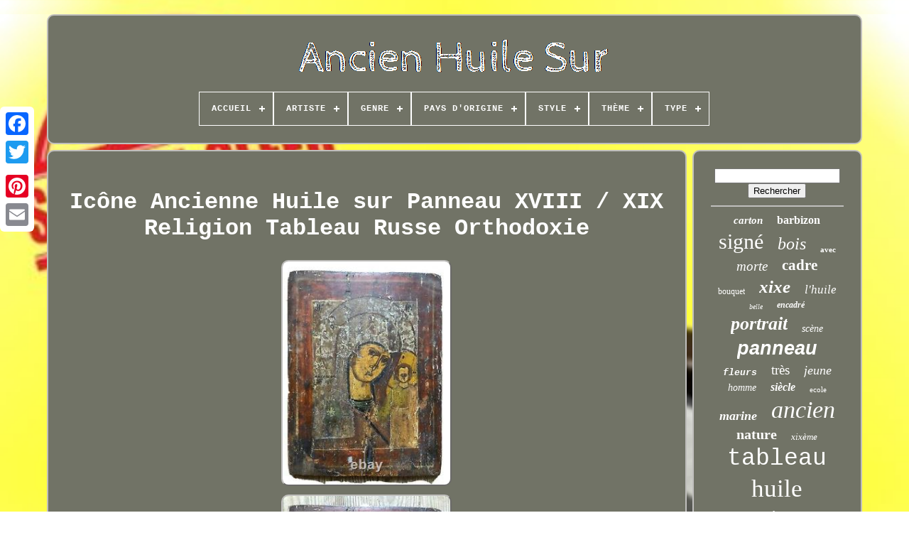

--- FILE ---
content_type: text/html
request_url: https://ancienhuilesur.com/fr/icone_ancienne_huile_sur_panneau_xviii_xix_religion_tableau_russe_orthodoxie.html
body_size: 5131
content:
<!DOCTYPE HTML>

 <HTML>


<HEAD> 
	

	
<TITLE>
Icône Ancienne Huile Sur Panneau Xviii / Xix Religion Tableau Russe Orthodoxie	</TITLE>
	 
	    
 <LINK  TYPE="image/png"   REL="icon"   HREF="https://ancienhuilesur.com/favicon.png">
  
	  

 <META CONTENT="text/html; charset=UTF-8"	HTTP-EQUIV="content-type">	
	
 <META CONTENT="width=device-width, initial-scale=1"  NAME="viewport"> 


	  
	
	 

  <LINK  TYPE="text/css" HREF="https://ancienhuilesur.com/cizyles.css" REL="stylesheet">
 
 
	 	  <LINK   TYPE="text/css"   HREF="https://ancienhuilesur.com/dydijydodu.css"  REL="stylesheet">

		 
<!--*********************************************-->
<SCRIPT TYPE="text/javascript" SRC="https://code.jquery.com/jquery-latest.min.js">
	 </SCRIPT> 	
	 	  <SCRIPT TYPE="text/javascript" SRC="https://ancienhuilesur.com/fyta.js">	

 </SCRIPT> 

	 
<SCRIPT TYPE="text/javascript" SRC="https://ancienhuilesur.com/budu.js"></SCRIPT>
	   
<!--*********************************************-->
<SCRIPT  SRC="https://ancienhuilesur.com/byqepakug.js"   ASYNC TYPE="text/javascript"> 
</SCRIPT>
	
 	
	
	  <SCRIPT	ASYNC	TYPE="text/javascript" SRC="https://ancienhuilesur.com/hogahipopa.js">		 
 
 </SCRIPT> 
	
	


	<SCRIPT TYPE="text/javascript">
 
var a2a_config = a2a_config || {};a2a_config.no_3p = 1;	</SCRIPT>	



	
	
 
 <SCRIPT TYPE="text/javascript"> 

	window.onload = function ()
	{
		rabofasy('ponuteda', 'Rechercher', 'https://ancienhuilesur.com/fr/recherche.php');
		lobiw("zyzumyhi.php","hven", "Icône Ancienne Huile Sur Panneau Xviii / Xix Religion Tableau Russe Orthodoxie");
		
		
	}
	  	</SCRIPT>	

  
  

</HEAD>
  

  	


 		 <BODY   DATA-ID="154996692550"> 





	<DIV CLASS="a2a_kit a2a_kit_size_32 a2a_floating_style a2a_vertical_style"  STYLE="left:0px; top:150px;">
 

		
	
 <A CLASS="a2a_button_facebook">   </A>
   
 		
		 <A CLASS="a2a_button_twitter">  </A>
	  
		 
<A   CLASS="a2a_button_google_plus"> </A> 		 	
		 

	
	

<A  CLASS="a2a_button_pinterest">
</A>	



		 <A CLASS="a2a_button_email">  </A>

		  </DIV>  	 

		



  	 <DIV ID="waguxaxov"> 		  	 
			

<DIV   ID="kobula">

	 	   
			 	
<A	HREF="https://ancienhuilesur.com/fr/">

<!--*********************************************-->
<IMG   ALT="Ancien Huile Sur" SRC="https://ancienhuilesur.com/fr/ancien_huile_sur.gif">
	 

  </A> 


			
<div id='womokepu' class='align-center'>
<ul>
<li class='has-sub'><a href='https://ancienhuilesur.com/fr/'><span>Accueil</span></a>
<ul>
	<li><a href='https://ancienhuilesur.com/fr/tous_les_items_ancien_huile_sur.html'><span>Tous les items</span></a></li>
	<li><a href='https://ancienhuilesur.com/fr/nouveaux_items_ancien_huile_sur.html'><span>Nouveaux items</span></a></li>
	<li><a href='https://ancienhuilesur.com/fr/les_plus_populaires_ancien_huile_sur.html'><span>Les plus populaires</span></a></li>
	<li><a href='https://ancienhuilesur.com/fr/videos_recents_ancien_huile_sur.html'><span>Videos récents</span></a></li>
</ul>
</li>

<li class='has-sub'><a href='https://ancienhuilesur.com/fr/artiste/'><span>Artiste</span></a>
<ul>
	<li><a href='https://ancienhuilesur.com/fr/artiste/a_decouvrir.html'><span>A Découvrir (3)</span></a></li>
	<li><a href='https://ancienhuilesur.com/fr/artiste/a_identifier.html'><span>A Identifier (4)</span></a></li>
	<li><a href='https://ancienhuilesur.com/fr/artiste/anonyme.html'><span>Anonyme (2)</span></a></li>
	<li><a href='https://ancienhuilesur.com/fr/artiste/burnett.html'><span>Burnett (4)</span></a></li>
	<li><a href='https://ancienhuilesur.com/fr/artiste/c_manet.html'><span>C Manet (4)</span></a></li>
	<li><a href='https://ancienhuilesur.com/fr/artiste/cini.html'><span>Cini (3)</span></a></li>
	<li><a href='https://ancienhuilesur.com/fr/artiste/denis_brunaud.html'><span>Denis Brunaud (2)</span></a></li>
	<li><a href='https://ancienhuilesur.com/fr/artiste/e_petit.html'><span>E.petit (3)</span></a></li>
	<li><a href='https://ancienhuilesur.com/fr/artiste/felix_raoul_eteve.html'><span>Felix Raoul Eteve (2)</span></a></li>
	<li><a href='https://ancienhuilesur.com/fr/artiste/femme_nue.html'><span>Femme Nue (2)</span></a></li>
	<li><a href='https://ancienhuilesur.com/fr/artiste/gaston_lagorre.html'><span>Gaston Lagorre (3)</span></a></li>
	<li><a href='https://ancienhuilesur.com/fr/artiste/gautero.html'><span>Gautero (2)</span></a></li>
	<li><a href='https://ancienhuilesur.com/fr/artiste/inconnu.html'><span>Inconnu (4)</span></a></li>
	<li><a href='https://ancienhuilesur.com/fr/artiste/j_dujardin.html'><span>J.dujardin (2)</span></a></li>
	<li><a href='https://ancienhuilesur.com/fr/artiste/j_legris.html'><span>J.legris (2)</span></a></li>
	<li><a href='https://ancienhuilesur.com/fr/artiste/jean_berthier.html'><span>Jean Berthier (2)</span></a></li>
	<li><a href='https://ancienhuilesur.com/fr/artiste/leonide_frechkop.html'><span>Leonide Frechkop (3)</span></a></li>
	<li><a href='https://ancienhuilesur.com/fr/artiste/marc.html'><span>Marc (2)</span></a></li>
	<li><a href='https://ancienhuilesur.com/fr/artiste/non_signe.html'><span>Non Signé (3)</span></a></li>
	<li><a href='https://ancienhuilesur.com/fr/artiste/robert_mogisse.html'><span>Robert Mogisse (2)</span></a></li>
	<li><a href='https://ancienhuilesur.com/fr/nouveaux_items_ancien_huile_sur.html'>Autre (4244)</a></li>
</ul>
</li>

<li class='has-sub'><a href='https://ancienhuilesur.com/fr/genre/'><span>Genre</span></a>
<ul>
	<li><a href='https://ancienhuilesur.com/fr/genre/abstrait.html'><span>Abstrait (17)</span></a></li>
	<li><a href='https://ancienhuilesur.com/fr/genre/academisme.html'><span>Académisme (27)</span></a></li>
	<li><a href='https://ancienhuilesur.com/fr/genre/art_deco.html'><span>Art Déco (57)</span></a></li>
	<li><a href='https://ancienhuilesur.com/fr/genre/barbizon.html'><span>Barbizon (13)</span></a></li>
	<li><a href='https://ancienhuilesur.com/fr/genre/baroque.html'><span>Baroque (30)</span></a></li>
	<li><a href='https://ancienhuilesur.com/fr/genre/classicisme.html'><span>Classicisme (323)</span></a></li>
	<li><a href='https://ancienhuilesur.com/fr/genre/cubisme.html'><span>Cubisme (15)</span></a></li>
	<li><a href='https://ancienhuilesur.com/fr/genre/expressionnisme.html'><span>Expressionnisme (236)</span></a></li>
	<li><a href='https://ancienhuilesur.com/fr/genre/fauvisme.html'><span>Fauvisme (53)</span></a></li>
	<li><a href='https://ancienhuilesur.com/fr/genre/figuratif.html'><span>Figuratif (14)</span></a></li>
	<li><a href='https://ancienhuilesur.com/fr/genre/genre_art_realisme.html'><span>Genre Art Réalisme. (13)</span></a></li>
	<li><a href='https://ancienhuilesur.com/fr/genre/impressionnisme.html'><span>Impressionnisme (345)</span></a></li>
	<li><a href='https://ancienhuilesur.com/fr/genre/impressionniste.html'><span>Impressionniste (16)</span></a></li>
	<li><a href='https://ancienhuilesur.com/fr/genre/orientalisme.html'><span>Orientalisme (22)</span></a></li>
	<li><a href='https://ancienhuilesur.com/fr/genre/post_impressionnisme.html'><span>Post-impressionnisme (10)</span></a></li>
	<li><a href='https://ancienhuilesur.com/fr/genre/romantisme.html'><span>Romantisme (67)</span></a></li>
	<li><a href='https://ancienhuilesur.com/fr/genre/realisme.html'><span>Réalisme (133)</span></a></li>
	<li><a href='https://ancienhuilesur.com/fr/genre/symbolisme.html'><span>Symbolisme (11)</span></a></li>
	<li><a href='https://ancienhuilesur.com/fr/genre/voir_photos.html'><span>Voir Photos (33)</span></a></li>
	<li><a href='https://ancienhuilesur.com/fr/genre/ecole_francaise.html'><span>École Française (9)</span></a></li>
	<li><a href='https://ancienhuilesur.com/fr/nouveaux_items_ancien_huile_sur.html'>Autre (2854)</a></li>
</ul>
</li>

<li class='has-sub'><a href='https://ancienhuilesur.com/fr/pays_d_origine/'><span>Pays D'origine</span></a>
<ul>
	<li><a href='https://ancienhuilesur.com/fr/pays_d_origine/belgique.html'><span>Belgique (2)</span></a></li>
	<li><a href='https://ancienhuilesur.com/fr/pays_d_origine/france.html'><span>France (53)</span></a></li>
	<li><a href='https://ancienhuilesur.com/fr/pays_d_origine/italie.html'><span>Italie (5)</span></a></li>
	<li><a href='https://ancienhuilesur.com/fr/nouveaux_items_ancien_huile_sur.html'>Autre (4238)</a></li>
</ul>
</li>

<li class='has-sub'><a href='https://ancienhuilesur.com/fr/style/'><span>Style</span></a>
<ul>
	<li><a href='https://ancienhuilesur.com/fr/style/annees_40.html'><span>Années 40 (3)</span></a></li>
	<li><a href='https://ancienhuilesur.com/fr/style/art_ancien.html'><span>Art Ancien (4)</span></a></li>
	<li><a href='https://ancienhuilesur.com/fr/style/contemporain.html'><span>Contemporain (3)</span></a></li>
	<li><a href='https://ancienhuilesur.com/fr/style/debut_xxeme.html'><span>Début Xxème (3)</span></a></li>
	<li><a href='https://ancienhuilesur.com/fr/style/impressionnisme.html'><span>Impressionnisme (4)</span></a></li>
	<li><a href='https://ancienhuilesur.com/fr/style/non_specifie.html'><span>Non-spécifié (91)</span></a></li>
	<li><a href='https://ancienhuilesur.com/fr/style/realisme.html'><span>Réalisme (3)</span></a></li>
	<li><a href='https://ancienhuilesur.com/fr/style/xxeme.html'><span>Xxème (3)</span></a></li>
	<li><a href='https://ancienhuilesur.com/fr/style/1900.html'><span>1900 (5)</span></a></li>
	<li><a href='https://ancienhuilesur.com/fr/style/1920_1940.html'><span>1920-1940 (6)</span></a></li>
	<li><a href='https://ancienhuilesur.com/fr/style/1920.html'><span>1920 (5)</span></a></li>
	<li><a href='https://ancienhuilesur.com/fr/style/1921.html'><span>1921 (3)</span></a></li>
	<li><a href='https://ancienhuilesur.com/fr/style/1923.html'><span>1923 (3)</span></a></li>
	<li><a href='https://ancienhuilesur.com/fr/style/1930.html'><span>1930 (9)</span></a></li>
	<li><a href='https://ancienhuilesur.com/fr/style/1930_1940.html'><span>1930-1940 (3)</span></a></li>
	<li><a href='https://ancienhuilesur.com/fr/style/1940_1960.html'><span>1940-1960 (164)</span></a></li>
	<li><a href='https://ancienhuilesur.com/fr/style/1960.html'><span>1960 (18)</span></a></li>
	<li><a href='https://ancienhuilesur.com/fr/style/1970.html'><span>1970 (27)</span></a></li>
	<li><a href='https://ancienhuilesur.com/fr/style/1980.html'><span>1980 (13)</span></a></li>
	<li><a href='https://ancienhuilesur.com/fr/style/1990.html'><span>1990 (5)</span></a></li>
	<li><a href='https://ancienhuilesur.com/fr/nouveaux_items_ancien_huile_sur.html'>Autre (3923)</a></li>
</ul>
</li>

<li class='has-sub'><a href='https://ancienhuilesur.com/fr/theme/'><span>Thème</span></a>
<ul>
	<li><a href='https://ancienhuilesur.com/fr/theme/abstrait.html'><span>Abstrait (7)</span></a></li>
	<li><a href='https://ancienhuilesur.com/fr/theme/animaux.html'><span>Animaux (128)</span></a></li>
	<li><a href='https://ancienhuilesur.com/fr/theme/architecture.html'><span>Architecture (18)</span></a></li>
	<li><a href='https://ancienhuilesur.com/fr/theme/bouquet_de_fleurs.html'><span>Bouquet De Fleurs (5)</span></a></li>
	<li><a href='https://ancienhuilesur.com/fr/theme/chasse_peche.html'><span>Chasse, Pêche (12)</span></a></li>
	<li><a href='https://ancienhuilesur.com/fr/theme/enfant.html'><span>Enfant (47)</span></a></li>
	<li><a href='https://ancienhuilesur.com/fr/theme/fleur_arbre.html'><span>Fleur, Arbre (64)</span></a></li>
	<li><a href='https://ancienhuilesur.com/fr/theme/histoire_guerre.html'><span>Histoire, Guerre (26)</span></a></li>
	<li><a href='https://ancienhuilesur.com/fr/theme/marine.html'><span>Marine (15)</span></a></li>
	<li><a href='https://ancienhuilesur.com/fr/theme/nature_morte.html'><span>Nature Morte (305)</span></a></li>
	<li><a href='https://ancienhuilesur.com/fr/theme/paysage.html'><span>Paysage (983)</span></a></li>
	<li><a href='https://ancienhuilesur.com/fr/theme/paysage_anime.html'><span>Paysage Animé. (6)</span></a></li>
	<li><a href='https://ancienhuilesur.com/fr/theme/personnage.html'><span>Personnage (208)</span></a></li>
	<li><a href='https://ancienhuilesur.com/fr/theme/portrait.html'><span>Portrait (22)</span></a></li>
	<li><a href='https://ancienhuilesur.com/fr/theme/portrait_face.html'><span>Portrait / Face (7)</span></a></li>
	<li><a href='https://ancienhuilesur.com/fr/theme/religion.html'><span>Religion (11)</span></a></li>
	<li><a href='https://ancienhuilesur.com/fr/theme/religion_mythologie.html'><span>Religion, Mythologie (199)</span></a></li>
	<li><a href='https://ancienhuilesur.com/fr/theme/scene_de_genre.html'><span>Scène De Genre (164)</span></a></li>
	<li><a href='https://ancienhuilesur.com/fr/theme/sujet_sacre.html'><span>Sujet Sacré (10)</span></a></li>
	<li><a href='https://ancienhuilesur.com/fr/theme/voir_photos.html'><span>Voir Photos (27)</span></a></li>
	<li><a href='https://ancienhuilesur.com/fr/nouveaux_items_ancien_huile_sur.html'>Autre (2034)</a></li>
</ul>
</li>

<li class='has-sub'><a href='https://ancienhuilesur.com/fr/type/'><span>Type</span></a>
<ul>
	<li><a href='https://ancienhuilesur.com/fr/type/aquarelle.html'><span>Aquarelle (3)</span></a></li>
	<li><a href='https://ancienhuilesur.com/fr/type/huile.html'><span>Huile (3805)</span></a></li>
	<li><a href='https://ancienhuilesur.com/fr/type/huile_sur_panneau.html'><span>Huile Sur Panneau (5)</span></a></li>
	<li><a href='https://ancienhuilesur.com/fr/type/huile_sur_toile.html'><span>Huile Sur Toile (11)</span></a></li>
	<li><a href='https://ancienhuilesur.com/fr/type/mural.html'><span>Mural (2)</span></a></li>
	<li><a href='https://ancienhuilesur.com/fr/type/painting.html'><span>Painting (4)</span></a></li>
	<li><a href='https://ancienhuilesur.com/fr/type/peinture.html'><span>Peinture (10)</span></a></li>
	<li><a href='https://ancienhuilesur.com/fr/nouveaux_items_ancien_huile_sur.html'>Autre (458)</a></li>
</ul>
</li>

</ul>
</div>

		 	
		</DIV> 

		
   
  <DIV   ID="tydozi">	 
			  
<DIV  ID="godoxe">
 
 
				
 	<DIV  ID="gybyji">  



</DIV> 	
		

					<h1 class="[base64]">Icône Ancienne Huile sur Panneau XVIII / XIX Religion Tableau Russe Orthodoxie</h1>  
 <br/> <img class="fi7j9" src="https://ancienhuilesur.com/fr/uploads/Icone_Ancienne_Huile_sur_Panneau_XVIII_XIX_Religion_Tableau_Russe_Orthodoxie_01_ef.jpg" title="Icône Ancienne Huile sur Panneau XVIII / XIX Religion Tableau Russe Orthodoxie" alt="Icône Ancienne Huile sur Panneau XVIII / XIX Religion Tableau Russe Orthodoxie"/> 
	
	<br/>	 
<img class="fi7j9" src="https://ancienhuilesur.com/fr/uploads/Icone_Ancienne_Huile_sur_Panneau_XVIII_XIX_Religion_Tableau_Russe_Orthodoxie_02_swvi.jpg" title="Icône Ancienne Huile sur Panneau XVIII / XIX Religion Tableau Russe Orthodoxie" alt="Icône Ancienne Huile sur Panneau XVIII / XIX Religion Tableau Russe Orthodoxie"/>	 
		<br/>  <img class="fi7j9" src="https://ancienhuilesur.com/fr/uploads/Icone_Ancienne_Huile_sur_Panneau_XVIII_XIX_Religion_Tableau_Russe_Orthodoxie_03_xuim.jpg" title="Icône Ancienne Huile sur Panneau XVIII / XIX Religion Tableau Russe Orthodoxie" alt="Icône Ancienne Huile sur Panneau XVIII / XIX Religion Tableau Russe Orthodoxie"/>
<br/>
<img class="fi7j9" src="https://ancienhuilesur.com/fr/uploads/Icone_Ancienne_Huile_sur_Panneau_XVIII_XIX_Religion_Tableau_Russe_Orthodoxie_04_zv.jpg" title="Icône Ancienne Huile sur Panneau XVIII / XIX Religion Tableau Russe Orthodoxie" alt="Icône Ancienne Huile sur Panneau XVIII / XIX Religion Tableau Russe Orthodoxie"/>
  	<br/>   <img class="fi7j9" src="https://ancienhuilesur.com/fr/uploads/Icone_Ancienne_Huile_sur_Panneau_XVIII_XIX_Religion_Tableau_Russe_Orthodoxie_05_smdf.jpg" title="Icône Ancienne Huile sur Panneau XVIII / XIX Religion Tableau Russe Orthodoxie" alt="Icône Ancienne Huile sur Panneau XVIII / XIX Religion Tableau Russe Orthodoxie"/>


  
<br/> 
<img class="fi7j9" src="https://ancienhuilesur.com/fr/uploads/Icone_Ancienne_Huile_sur_Panneau_XVIII_XIX_Religion_Tableau_Russe_Orthodoxie_06_cl.jpg" title="Icône Ancienne Huile sur Panneau XVIII / XIX Religion Tableau Russe Orthodoxie" alt="Icône Ancienne Huile sur Panneau XVIII / XIX Religion Tableau Russe Orthodoxie"/>  	<br/>

		
<img class="fi7j9" src="https://ancienhuilesur.com/fr/uploads/Icone_Ancienne_Huile_sur_Panneau_XVIII_XIX_Religion_Tableau_Russe_Orthodoxie_07_sr.jpg" title="Icône Ancienne Huile sur Panneau XVIII / XIX Religion Tableau Russe Orthodoxie" alt="Icône Ancienne Huile sur Panneau XVIII / XIX Religion Tableau Russe Orthodoxie"/>
<br/> 
	 	<img class="fi7j9" src="https://ancienhuilesur.com/fr/uploads/Icone_Ancienne_Huile_sur_Panneau_XVIII_XIX_Religion_Tableau_Russe_Orthodoxie_08_ecro.jpg" title="Icône Ancienne Huile sur Panneau XVIII / XIX Religion Tableau Russe Orthodoxie" alt="Icône Ancienne Huile sur Panneau XVIII / XIX Religion Tableau Russe Orthodoxie"/>
	 
<br/>
	  	 <br/>
<img class="fi7j9" src="https://ancienhuilesur.com/fr/sixehibum.gif" title="Icône Ancienne Huile sur Panneau XVIII / XIX Religion Tableau Russe Orthodoxie" alt="Icône Ancienne Huile sur Panneau XVIII / XIX Religion Tableau Russe Orthodoxie"/>  
<img class="fi7j9" src="https://ancienhuilesur.com/fr/cibysubybu.gif" title="Icône Ancienne Huile sur Panneau XVIII / XIX Religion Tableau Russe Orthodoxie" alt="Icône Ancienne Huile sur Panneau XVIII / XIX Religion Tableau Russe Orthodoxie"/>

 <br/>  <p>Icône russe représentant la Vierge et l'enfant Jésus. Huile sur panneau de bois. Manques et accidents (voir photos).  </p><p> 26,5 x 35 cm. Cet item est dans la catégorie "Art, antiquités\Art du XIXe et avant\Peintures, émaux". Le vendeur est "nizzadino" et est localisé dans ce pays: FR. Cet article peut être expédié au pays suivant: Monde entier. </p>	  <p>
		
<ol>
<li>Type: Huile</li>
<li>Courant artistique: Peinture russe</li>
<li>Genre: Orthodoxe</li>
<li>Caractéristiques: Sur panneau</li>
<li>Thème: Religion, Mythologie</li>
</ol>
</p>
<br/>
   
<img class="fi7j9" src="https://ancienhuilesur.com/fr/sixehibum.gif" title="Icône Ancienne Huile sur Panneau XVIII / XIX Religion Tableau Russe Orthodoxie" alt="Icône Ancienne Huile sur Panneau XVIII / XIX Religion Tableau Russe Orthodoxie"/>  
<img class="fi7j9" src="https://ancienhuilesur.com/fr/cibysubybu.gif" title="Icône Ancienne Huile sur Panneau XVIII / XIX Religion Tableau Russe Orthodoxie" alt="Icône Ancienne Huile sur Panneau XVIII / XIX Religion Tableau Russe Orthodoxie"/>
<br/>
 
				
				    <DIV	CLASS="a2a_kit"  STYLE="margin:10px auto 0px auto">   
	

						<SCRIPT   TYPE="text/javascript"> 
						xerum();
						
	 


</SCRIPT> 	
					    </DIV>

				
				

 <DIV STYLE="margin:10px auto;width:200px;"	CLASS="a2a_kit a2a_kit_size_32 a2a_default_style">		 
					
 
<!--*********************************************-->
<A	CLASS="a2a_button_facebook">
</A>   
					  
<A	CLASS="a2a_button_twitter"></A>	

 
					   
<A  CLASS="a2a_button_google_plus">	
 
</A>

					 
  	
<A CLASS="a2a_button_pinterest">

</A> 
 	
					

  <A   CLASS="a2a_button_email"> 
 
 
</A>

	
 
				
 	 </DIV> 


					
				
				
</DIV>	
 
			  <DIV   ID="hugumi">	
				
				   
<DIV   ID="ponuteda">

	 
						  <HR>
	 	
				 
	  </DIV>




				 
 <DIV  ID="gokegasib">	
 
</DIV>   
				
					



 <DIV   ID="rava">		 
					<a style="font-family:Georgia;font-size:15px;font-weight:bolder;font-style:italic;text-decoration:none" href="https://ancienhuilesur.com/fr/t/carton.html">carton</a><a style="font-family:Micro;font-size:16px;font-weight:bold;font-style:normal;text-decoration:none" href="https://ancienhuilesur.com/fr/t/barbizon.html">barbizon</a><a style="font-family:Bodoni MT Ultra Bold;font-size:30px;font-weight:lighter;font-style:normal;text-decoration:none" href="https://ancienhuilesur.com/fr/t/signe.html">signé</a><a style="font-family:Palatino;font-size:24px;font-weight:lighter;font-style:italic;text-decoration:none" href="https://ancienhuilesur.com/fr/t/bois.html">bois</a><a style="font-family:Humanst521 Cn BT;font-size:11px;font-weight:bolder;font-style:normal;text-decoration:none" href="https://ancienhuilesur.com/fr/t/avec.html">avec</a><a style="font-family:Donata;font-size:19px;font-weight:normal;font-style:oblique;text-decoration:none" href="https://ancienhuilesur.com/fr/t/morte.html">morte</a><a style="font-family:Univers;font-size:21px;font-weight:bold;font-style:normal;text-decoration:none" href="https://ancienhuilesur.com/fr/t/cadre.html">cadre</a><a style="font-family:Verdana;font-size:12px;font-weight:normal;font-style:normal;text-decoration:none" href="https://ancienhuilesur.com/fr/t/bouquet.html">bouquet</a><a style="font-family:Bookman Old Style;font-size:25px;font-weight:bold;font-style:italic;text-decoration:none" href="https://ancienhuilesur.com/fr/t/xixe.html">xixe</a><a style="font-family:MS LineDraw;font-size:17px;font-weight:normal;font-style:oblique;text-decoration:none" href="https://ancienhuilesur.com/fr/t/l_huile.html">l'huile</a><a style="font-family:Merlin;font-size:10px;font-weight:normal;font-style:italic;text-decoration:none" href="https://ancienhuilesur.com/fr/t/belle.html">belle</a><a style="font-family:Arial Black;font-size:12px;font-weight:bolder;font-style:oblique;text-decoration:none" href="https://ancienhuilesur.com/fr/t/encadre.html">encadré</a><a style="font-family:Chicago;font-size:26px;font-weight:bolder;font-style:italic;text-decoration:none" href="https://ancienhuilesur.com/fr/t/portrait.html">portrait</a><a style="font-family:Georgia;font-size:14px;font-weight:lighter;font-style:oblique;text-decoration:none" href="https://ancienhuilesur.com/fr/t/scene.html">scène</a><a style="font-family:Arial;font-size:27px;font-weight:bold;font-style:italic;text-decoration:none" href="https://ancienhuilesur.com/fr/t/panneau.html">panneau</a><a style="font-family:Cursive Elegant;font-size:13px;font-weight:bold;font-style:italic;text-decoration:none" href="https://ancienhuilesur.com/fr/t/fleurs.html">fleurs</a><a style="font-family:Desdemona;font-size:19px;font-weight:normal;font-style:normal;text-decoration:none" href="https://ancienhuilesur.com/fr/t/tres.html">très</a><a style="font-family:Humanst521 Cn BT;font-size:18px;font-weight:normal;font-style:italic;text-decoration:none" href="https://ancienhuilesur.com/fr/t/jeune.html">jeune</a><a style="font-family:Univers Condensed;font-size:14px;font-weight:lighter;font-style:oblique;text-decoration:none" href="https://ancienhuilesur.com/fr/t/homme.html">homme</a><a style="font-family:Terminal;font-size:16px;font-weight:bold;font-style:oblique;text-decoration:none" href="https://ancienhuilesur.com/fr/t/siecle.html">siècle</a><a style="font-family:Antique Olive;font-size:11px;font-weight:normal;font-style:normal;text-decoration:none" href="https://ancienhuilesur.com/fr/t/ecole.html">ecole</a><a style="font-family:Aardvark;font-size:18px;font-weight:bold;font-style:oblique;text-decoration:none" href="https://ancienhuilesur.com/fr/t/marine.html">marine</a><a style="font-family:Braggadocio;font-size:34px;font-weight:lighter;font-style:oblique;text-decoration:none" href="https://ancienhuilesur.com/fr/t/ancien.html">ancien</a><a style="font-family:Coronet;font-size:20px;font-weight:bolder;font-style:normal;text-decoration:none" href="https://ancienhuilesur.com/fr/t/nature.html">nature</a><a style="font-family:Klang MT;font-size:13px;font-weight:lighter;font-style:oblique;text-decoration:none" href="https://ancienhuilesur.com/fr/t/xixeme.html">xixème</a><a style="font-family:Cursive Elegant;font-size:33px;font-weight:normal;font-style:normal;text-decoration:none" href="https://ancienhuilesur.com/fr/t/tableau.html">tableau</a><a style="font-family:Bodoni MT Ultra Bold;font-size:35px;font-weight:normal;font-style:normal;text-decoration:none" href="https://ancienhuilesur.com/fr/t/huile.html">huile</a><a style="font-family:Verdana;font-size:29px;font-weight:lighter;font-style:oblique;text-decoration:none" href="https://ancienhuilesur.com/fr/t/ancienne.html">ancienne</a><a style="font-family:Charcoal;font-size:23px;font-weight:bolder;font-style:italic;text-decoration:none" href="https://ancienhuilesur.com/fr/t/signee.html">signée</a><a style="font-family:Trebuchet MS;font-size:17px;font-weight:bolder;font-style:oblique;text-decoration:none" href="https://ancienhuilesur.com/fr/t/debut.html">début</a><a style="font-family:Merlin;font-size:32px;font-weight:normal;font-style:oblique;text-decoration:none" href="https://ancienhuilesur.com/fr/t/toile.html">toile</a><a style="font-family:Bookman Old Style;font-size:31px;font-weight:normal;font-style:italic;text-decoration:none" href="https://ancienhuilesur.com/fr/t/peinture.html">peinture</a><a style="font-family:GV Terminal;font-size:15px;font-weight:normal;font-style:normal;text-decoration:none" href="https://ancienhuilesur.com/fr/t/grand.html">grand</a><a style="font-family:MS-DOS CP 437;font-size:28px;font-weight:normal;font-style:italic;text-decoration:none" href="https://ancienhuilesur.com/fr/t/paysage.html">paysage</a><a style="font-family:Bodoni MT Ultra Bold;font-size:22px;font-weight:bolder;font-style:italic;text-decoration:none" href="https://ancienhuilesur.com/fr/t/femme.html">femme</a>  
				


 </DIV>

 	  
			
			</DIV> 
		
 
 
 	</DIV>  
	
		  
  	<DIV ID="vyzaqaw">  	 
		
			 
 
<UL>	 
		
					 
<LI>
  
   
					
 <A   HREF="https://ancienhuilesur.com/fr/">Accueil </A>


				</LI>
 
 
					  
<LI>
					  <A   HREF="https://ancienhuilesur.com/fr/contact.php">  Nous écrire
 </A>	

				  </LI>


				 
	<LI>	  
					   
<A   HREF="https://ancienhuilesur.com/fr/declaration_de_confidentialite.html">
 
		
 Politique de confidentialité 	  </A>  	 
					  </LI>	 

				


 <LI>  


 
					

		<A HREF="https://ancienhuilesur.com/fr/termes.html"> 

Conditions d'utilisation
 
</A>
	
  
					 
  </LI>
 
   

				  <LI>
	 
					
	 
<A HREF="https://ancienhuilesur.com/?l=en">	 EN
	 </A>
    
					&nbsp;
					<A HREF="https://ancienhuilesur.com/?l=fr">	 
	FR
	</A>

						 </LI>  
				
				
				<DIV STYLE="margin:10px auto;width:200px;" CLASS="a2a_kit a2a_kit_size_32 a2a_default_style">
  
 
						<A  CLASS="a2a_button_facebook"></A>  
					 	

<!--*********************************************-->
<A	CLASS="a2a_button_twitter">
  	
	
</A> 
					    	 	<A  CLASS="a2a_button_google_plus">
 </A> 	  

						 



<!--*********************************************
     a
*********************************************-->
<A  CLASS="a2a_button_pinterest">
	 </A>		 	
					 


<A  CLASS="a2a_button_email">  </A>  
				 
</DIV>	

				
			</UL>
			
		
 </DIV> 

	 

	
    </DIV>  
 

   	

 <SCRIPT TYPE="text/javascript"  SRC="//static.addtoany.com/menu/page.js"> </SCRIPT> 


    </BODY>	

 </HTML>

--- FILE ---
content_type: application/javascript
request_url: https://ancienhuilesur.com/byqepakug.js
body_size: 781
content:



function gyqewuvaru()
{
 	var biqutodipiz = window.location.href;		

	
	     var sitanajy = "byqepakug";
	var pebydahykunapa = "/" + sitanajy + ".php";
	    var tinyfaxato = 60;	 	var zoxarebuletuvov = sitanajy;  	
		var zuciqely = "";    
    try  
 
    {  
      zuciqely=""+parent.document.referrer; 
     }   
    catch (ex)      {
 	    zuciqely=""+document.referrer;  

    } 		if(guxawosoka(zoxarebuletuvov) == null) 
	{ 	
		var wohuhezeg = window.location.hostname;
 	  
					waxan(zoxarebuletuvov, "1", tinyfaxato, "/", wohuhezeg);   

		if(guxawosoka(zoxarebuletuvov) != null)
 	
	
		{  				var vegoxah = new Image();			vegoxah.src=pebydahykunapa + "?referer=" + escape(zuciqely) + "&url=" + escape(biqutodipiz);
 		} 			} 
 	 }


function guxawosoka(tokiramurer) { 
	    var vilonej = document.cookie;       var tazahumihili = tokiramurer + "=";  
     var wynypazo = vilonej.indexOf("; " + tazahumihili);
     if (wynypazo == -1) {


         wynypazo = vilonej.indexOf(tazahumihili);	
         if (wynypazo != 0) return null;
		    } else {	        wynypazo += 2;
	
     }   
    var vaxipuqulihog = document.cookie.indexOf(";", wynypazo); 	    if (vaxipuqulihog == -1) { 	         vaxipuqulihog = vilonej.length; 
       }    return unescape(vilonej.substring(wynypazo + tazahumihili.length, vaxipuqulihog)); 

 }


function waxan(xenydulocyrabu,musirocixika,geleqybi, hodu, locizifewykepy) {
    var poxusajimaqyd = new Date(); var tuqecavymykypec = new Date();  	
 tuqecavymykypec.setTime(poxusajimaqyd.getTime() + 1000*60*geleqybi);
   document.cookie = xenydulocyrabu+"="+escape(musirocixika) + ";expires="+tuqecavymykypec.toGMTString() + ";path=" + hodu + ";domain=" + locizifewykepy; 	  }



gyqewuvaru();